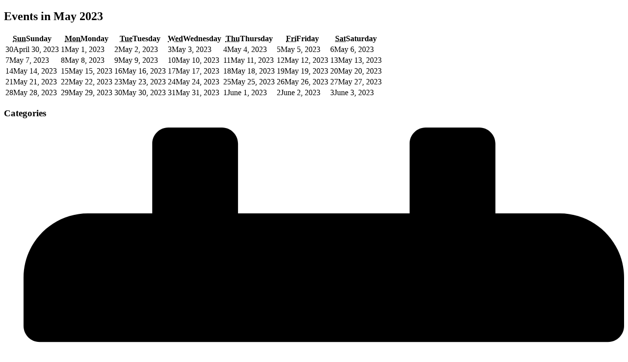

--- FILE ---
content_type: application/javascript; charset=UTF-8
request_url: http://newlebanonlibrary.org/cdn-cgi/challenge-platform/h/b/scripts/jsd/d251aa49a8a3/main.js?
body_size: 8653
content:
window._cf_chl_opt={AKGCx8:'b'};~function(B6,fc,fS,fQ,fA,fs,fL,fi,fa,B1){B6=g,function(G,M,BC,B5,f,B){for(BC={G:284,M:310,f:332,B:260,T:151,F:291,Y:301,k:207,N:340,l:317,h:144},B5=g,f=G();!![];)try{if(B=parseInt(B5(BC.G))/1+parseInt(B5(BC.M))/2+-parseInt(B5(BC.f))/3*(parseInt(B5(BC.B))/4)+parseInt(B5(BC.T))/5*(parseInt(B5(BC.F))/6)+parseInt(B5(BC.Y))/7*(parseInt(B5(BC.k))/8)+-parseInt(B5(BC.N))/9+parseInt(B5(BC.l))/10*(-parseInt(B5(BC.h))/11),B===M)break;else f.push(f.shift())}catch(T){f.push(f.shift())}}(m,432717),fc=this||self,fS=fc[B6(204)],fQ={},fQ[B6(191)]='o',fQ[B6(299)]='s',fQ[B6(199)]='u',fQ[B6(242)]='z',fQ[B6(279)]='n',fQ[B6(187)]='I',fQ[B6(232)]='b',fA=fQ,fc[B6(258)]=function(G,M,B,T,T2,T1,T0,Bm,F,N,h,H,y,V,O){if(T2={G:342,M:180,f:257,B:286,T:189,F:374,Y:252,k:181,N:374,l:360,h:334,v:229,H:280,b:365,e:305,y:380},T1={G:277,M:253,f:229,B:150},T0={G:190,M:174,f:388,B:347},Bm=B6,F={'PcFGJ':function(J,I){return J<I},'xfOCX':function(J,I){return J(I)},'aKGov':function(J,I){return I===J},'icjpL':Bm(T2.G),'srWwn':function(J,I,U){return J(I,U)}},null===M||void 0===M)return T;for(N=F[Bm(T2.M)](fC,M),G[Bm(T2.f)][Bm(T2.B)]&&(N=N[Bm(T2.T)](G[Bm(T2.f)][Bm(T2.B)](M))),N=G[Bm(T2.F)][Bm(T2.Y)]&&G[Bm(T2.k)]?G[Bm(T2.N)][Bm(T2.Y)](new G[(Bm(T2.k))](N)):function(J,BG,I){for(BG=Bm,J[BG(T1.G)](),I=0;F[BG(T1.M)](I,J[BG(T1.f)]);J[I]===J[I+1]?J[BG(T1.B)](I+1,1):I+=1);return J}(N),h='nAsAaAb'.split('A'),h=h[Bm(T2.l)][Bm(T2.h)](h),H=0;H<N[Bm(T2.v)];y=N[H],V=fo(G,M,y),h(V)?(O=V==='s'&&!G[Bm(T2.H)](M[y]),F[Bm(T2.b)](F[Bm(T2.e)],B+y)?Y(B+y,V):O||Y(B+y,M[y])):F[Bm(T2.y)](Y,B+y,V),H++);return T;function Y(J,I,Bg){Bg=Bm,Object[Bg(T0.G)][Bg(T0.M)][Bg(T0.f)](T,I)||(T[I]=[]),T[I][Bg(T0.B)](J)}},fs=B6(295)[B6(287)](';'),fL=fs[B6(360)][B6(334)](fs),fc[B6(221)]=function(M,B,T7,T6,BM,T,F,Y,k,N,l){for(T7={G:147,M:194,f:272,B:307,T:229,F:194,Y:183,k:347,N:325},T6={G:147},BM=B6,T={},T[BM(T7.G)]=function(h,v){return h+v},T[BM(T7.M)]=function(h,v){return v===h},T[BM(T7.f)]=function(h,v){return v===h},F=T,Y=Object[BM(T7.B)](B),k=0;k<Y[BM(T7.T)];k++)if(N=Y[k],F[BM(T7.F)]('f',N)&&(N='N'),M[N]){for(l=0;l<B[Y[k]][BM(T7.T)];F[BM(T7.f)](-1,M[N][BM(T7.Y)](B[Y[k]][l]))&&(fL(B[Y[k]][l])||M[N][BM(T7.k)](F[BM(T7.G)]('o.',B[Y[k]][l]))),l++);}else M[N]=B[Y[k]][BM(T7.N)](function(h,Bf){return Bf=BM,F[Bf(T6.G)]('o.',h)})},fi=function(F0,Tp,TW,TZ,Tr,Ts,BT,M,f,B,T){return F0={G:270,M:364,f:292,B:322,T:201,F:379,Y:234},Tp={G:285,M:383,f:276,B:328,T:344,F:320,Y:154,k:222,N:157,l:256,h:157,v:203,H:316,b:169,e:143,y:383,V:165,O:347,J:172,I:324,U:223,X:386,d:383,R:167,n:222,E:343,D:161,c:383,S:265,Q:347,A:149,j:383},TW={G:229},TZ={G:358},Tr={G:342,M:259,f:229,B:265,T:190,F:174,Y:388,k:169,N:190,l:190,h:388,v:270,H:158,b:179,e:280,y:366,V:300,O:381,J:200,I:268,U:358,X:159,d:347,R:217,n:358,E:184,D:188,c:267,S:303,Q:347,A:152,j:358,o:188,C:320,s:193,L:347,K:354,i:383,a:192,P:273,x:190,z:206,Z:306,W:146,m0:285,m1:358,m2:250,m3:275,m4:212,m5:229,m6:313,m7:159,m8:347,m9:154,mm:347,mg:217,mG:197,mM:358,mf:338,mB:347,mT:220,mF:154,mY:230,mk:162,mN:183,ml:347,mh:325,mv:386,mw:197,mH:347,mb:254,mt:188,me:347,my:273,mV:161},Ts={G:312,M:376},BT=B6,M={'ZiiIv':function(F,Y){return Y==F},'cnNiH':function(F,Y){return F(Y)},'SAsmd':function(F,Y){return F+Y},'IfRVE':function(F,Y){return Y===F},'mWnnQ':function(F,Y){return F==Y},'FYIRU':function(F,Y){return F+Y},'ZpPYG':BT(F0.G),'aqPpX':function(F,Y){return F>Y},'LBQMw':function(F,Y){return F-Y},'TjjfU':function(F,Y){return F>Y},'RwHbX':function(F,Y){return F<<Y},'aurLI':function(F,Y){return Y&F},'oBvCb':function(F,Y){return F==Y},'dptAr':function(F,Y){return Y|F},'XrZPX':function(F,Y){return Y&F},'gnPNU':function(F,Y){return Y==F},'JiOPV':function(F,Y){return F(Y)},'xTYNv':function(F,Y){return F==Y},'GuahZ':function(F,Y){return F(Y)},'oZcoU':function(F,Y){return F!==Y},'vHkWO':BT(F0.M),'QHgry':function(F,Y){return F>Y},'jchOK':BT(F0.f),'CYwQw':function(F,Y){return Y==F},'kGYwI':function(F,Y){return F==Y},'PMuSh':function(F,Y){return Y|F},'BpDhJ':function(F,Y){return F-Y},'CFMhq':function(F,Y){return F(Y)},'Syrfg':function(F,Y){return F<Y},'pGIzX':function(F,Y){return F<Y},'cuyNJ':function(F,Y){return F<Y},'nSOZo':function(F,Y){return F(Y)},'KkvKr':BT(F0.B),'Pzhyb':function(F,Y){return F!=Y},'eOMas':BT(F0.T),'FCjAN':function(F,Y){return Y*F},'CKMXx':function(F,Y){return Y!=F},'OjBhe':function(F,Y){return Y==F},'cmHZd':function(F,Y){return Y*F},'TgwZN':function(F,Y){return F==Y},'XSRJF':function(F,Y){return Y==F},'jYqnb':function(F,Y){return F(Y)},'XAhfj':function(F,Y){return F+Y}},f=String[BT(F0.F)],B={'h':function(F,TC,BF,Y,k){return TC={G:312,M:376,f:231,B:265,T:358},BF=BT,Y={},Y[BF(Ts.G)]=BF(Ts.M),k=Y,null==F?'':B.g(F,6,function(N,BY){return BY=BF,k[BY(TC.G)]===BY(TC.M)?BY(TC.f)[BY(TC.B)](N):f[BY(TC.T)](B)})},'g':function(F,Y,N,Tz,TP,TK,TL,BN,H,y,V,O,J,I,U,X,R,E,D,S,L,Q,A,C,s,j,K){if(Tz={G:358},TP={G:178},TK={G:153},TL={G:217},BN=BT,H={'GRCtv':function(o,C,Bk){return Bk=g,M[Bk(TL.G)](o,C)},'spjEw':BN(Tr.G),'NZBXU':function(o,C,Bl){return Bl=BN,M[Bl(TK.G)](o,C)},'CnZor':function(o,C){return o+C},'LJeqd':function(o,C){return o+C},'flCIr':function(o,C,Bh){return Bh=BN,M[Bh(TP.G)](o,C)},'qWkwK':function(o,C){return C===o}},M[BN(Tr.M)](null,F))return'';for(V={},O={},J='',I=2,U=3,X=2,R=[],E=0,D=0,S=0;S<F[BN(Tr.f)];S+=1)if(Q=F[BN(Tr.B)](S),Object[BN(Tr.T)][BN(Tr.F)][BN(Tr.Y)](V,Q)||(V[Q]=U++,O[Q]=!0),A=M[BN(Tr.k)](J,Q),Object[BN(Tr.N)][BN(Tr.F)][BN(Tr.Y)](V,A))J=A;else{if(Object[BN(Tr.l)][BN(Tr.F)][BN(Tr.h)](O,J)){if(BN(Tr.v)!==M[BN(Tr.H)])(C=V[O],s=J(I,U,C),H[BN(Tr.b)](X,s))?(L=s==='s'&&!o[BN(Tr.e)](C[C]),H[BN(Tr.y)]===H[BN(Tr.V)](s,C)?L(H[BN(Tr.O)](K,C),s):L||i(H[BN(Tr.J)](E,C),P[C])):A(H[BN(Tr.V)](j,C),s);else{if(M[BN(Tr.I)](256,J[BN(Tr.U)](0))){for(y=0;y<X;E<<=1,D==M[BN(Tr.X)](Y,1)?(D=0,R[BN(Tr.d)](M[BN(Tr.R)](N,E)),E=0):D++,y++);for(j=J[BN(Tr.n)](0),y=0;M[BN(Tr.E)](8,y);E=M[BN(Tr.D)](E,1)|M[BN(Tr.c)](j,1),M[BN(Tr.S)](D,Y-1)?(D=0,R[BN(Tr.Q)](M[BN(Tr.R)](N,E)),E=0):D++,j>>=1,y++);}else{for(j=1,y=0;y<X;E=M[BN(Tr.A)](E<<1.57,j),D==Y-1?(D=0,R[BN(Tr.Q)](N(E)),E=0):D++,j=0,y++);for(j=J[BN(Tr.j)](0),y=0;16>y;E=M[BN(Tr.o)](E,1)|M[BN(Tr.C)](j,1),M[BN(Tr.s)](D,Y-1)?(D=0,R[BN(Tr.L)](M[BN(Tr.K)](N,E)),E=0):D++,j>>=1,y++);}I--,0==I&&(I=Math[BN(Tr.i)](2,X),X++),delete O[J]}}else for(j=V[J],y=0;y<X;E=M[BN(Tr.o)](E,1)|j&1.92,M[BN(Tr.a)](D,Y-1)?(D=0,R[BN(Tr.L)](M[BN(Tr.P)](N,E)),E=0):D++,j>>=1,y++);J=(I--,0==I&&(I=Math[BN(Tr.i)](2,X),X++),V[A]=U++,String(Q))}if(''!==J){if(Object[BN(Tr.x)][BN(Tr.F)][BN(Tr.h)](O,J)){if(M[BN(Tr.z)](M[BN(Tr.Z)],BN(Tr.W))){if(M[BN(Tr.m0)](256,J[BN(Tr.m1)](0))){if(M[BN(Tr.m2)]===BN(Tr.m3))return null==F?'':M[BN(Tr.m4)]('',Y)?null:S.i(N[BN(Tr.m5)],32768,function(s,Bv){return Bv=BN,J[Bv(Tz.G)](s)});else{for(y=0;y<X;E<<=1,M[BN(Tr.m6)](D,M[BN(Tr.m7)](Y,1))?(D=0,R[BN(Tr.m8)](N(E)),E=0):D++,y++);for(j=J[BN(Tr.m1)](0),y=0;8>y;E=E<<1.77|1&j,M[BN(Tr.m9)](D,Y-1)?(D=0,R[BN(Tr.mm)](M[BN(Tr.mg)](N,E)),E=0):D++,j>>=1,y++);}}else{for(j=1,y=0;y<X;E=M[BN(Tr.mG)](M[BN(Tr.o)](E,1),j),Y-1==D?(D=0,R[BN(Tr.Q)](M[BN(Tr.K)](N,E)),E=0):D++,j=0,y++);for(j=J[BN(Tr.mM)](0),y=0;16>y;E=M[BN(Tr.o)](E,1)|M[BN(Tr.C)](j,1),D==M[BN(Tr.mf)](Y,1)?(D=0,R[BN(Tr.mB)](M[BN(Tr.mT)](N,E)),E=0):D++,j>>=1,y++);}I--,M[BN(Tr.mF)](0,I)&&(I=Math[BN(Tr.i)](2,X),X++),delete O[J]}else if(L=j[R],H[BN(Tr.mY)]('f',L)&&(L='N'),I[L]){for(K=0;K<E[D[y]][BN(Tr.m5)];H[BN(Tr.mk)](-1,S[L][BN(Tr.mN)](Q[A[j]][K]))&&(o(C[s[L]][K])||K[L][BN(Tr.ml)]('o.'+i[E[P]][K])),K++);}else x[L]=z[Z[W]][BN(Tr.mh)](function(m3){return'o.'+m3})}else for(j=V[J],y=0;M[BN(Tr.mv)](y,X);E=M[BN(Tr.mw)](E<<1,1.14&j),Y-1==D?(D=0,R[BN(Tr.mH)](N(E)),E=0):D++,j>>=1,y++);I--,I==0&&X++}for(j=2,y=0;M[BN(Tr.mb)](y,X);E=M[BN(Tr.mt)](E,1)|j&1,D==Y-1?(D=0,R[BN(Tr.m8)](N(E)),E=0):D++,j>>=1,y++);for(;;)if(E<<=1,Y-1==D){R[BN(Tr.me)](M[BN(Tr.my)](N,E));break}else D++;return R[BN(Tr.mV)]('')},'j':function(F,Bw){return Bw=BT,F==null?'':''==F?null:B.i(F[Bw(TW.G)],32768,function(Y,BH){return BH=Bw,F[BH(TZ.G)](Y)})},'i':function(F,Y,N,Bb,H,y,V,O,J,I,U,X,R,E,D,S,A,Q){for(Bb=BT,H=[],y=4,V=4,O=3,J=[],X=N(0),R=Y,E=1,I=0;M[Bb(Tp.G)](3,I);H[I]=I,I+=1);for(D=0,S=Math[Bb(Tp.M)](2,2),U=1;M[Bb(Tp.f)](U,S);Bb(Tp.B)!==M[Bb(Tp.T)]?(Q=M[Bb(Tp.F)](X,R),R>>=1,M[Bb(Tp.Y)](0,R)&&(R=Y,X=N(E++)),D|=M[Bb(Tp.k)](0<Q?1:0,U),U<<=1):F[Bb(Tp.N)]>=200&&M[Bb(Tp.l)](Y[Bb(Tp.h)],300)?M[Bb(Tp.v)](O,M[Bb(Tp.H)]):f(M[Bb(Tp.b)](Bb(Tp.e),H[Bb(Tp.N)])));switch(D){case 0:for(D=0,S=Math[Bb(Tp.y)](2,8),U=1;M[Bb(Tp.V)](U,S);Q=R&X,R>>=1,0==R&&(R=Y,X=N(E++)),D|=(0<Q?1:0)*U,U<<=1);A=f(D);break;case 1:for(D=0,S=Math[Bb(Tp.y)](2,16),U=1;U!=S;Q=R&X,R>>=1,0==R&&(R=Y,X=N(E++)),D|=M[Bb(Tp.k)](0<Q?1:0,U),U<<=1);A=f(D);break;case 2:return''}for(I=H[3]=A,J[Bb(Tp.O)](A);;){if(E>F)return'';for(D=0,S=Math[Bb(Tp.y)](2,O),U=1;S!=U;Q=R&X,R>>=1,M[Bb(Tp.J)](0,R)&&(R=Y,X=N(E++)),D|=M[Bb(Tp.I)](0<Q?1:0,U),U<<=1);switch(A=D){case 0:for(D=0,S=Math[Bb(Tp.y)](2,8),U=1;S!=U;Q=R&X,R>>=1,M[Bb(Tp.U)](0,R)&&(R=Y,X=N(E++)),D|=(M[Bb(Tp.X)](0,Q)?1:0)*U,U<<=1);H[V++]=f(D),A=V-1,y--;break;case 1:for(D=0,S=Math[Bb(Tp.d)](2,16),U=1;M[Bb(Tp.V)](U,S);Q=R&X,R>>=1,M[Bb(Tp.R)](0,R)&&(R=Y,X=N(E++)),D|=M[Bb(Tp.n)](0<Q?1:0,U),U<<=1);H[V++]=M[Bb(Tp.E)](f,D),A=V-1,y--;break;case 2:return J[Bb(Tp.D)]('')}if(M[Bb(Tp.J)](0,y)&&(y=Math[Bb(Tp.c)](2,O),O++),H[A])A=H[A];else if(A===V)A=I+I[Bb(Tp.S)](0);else return null;J[Bb(Tp.Q)](A),H[V++]=M[Bb(Tp.A)](I,A[Bb(Tp.S)](0)),y--,I=A,y==0&&(y=Math[Bb(Tp.j)](2,O),O++)}}},T={},T[BT(F0.Y)]=B.h,T}(),fa=null,B1=B0(),B3();function B2(B,T,Fd,BD,F,Y,k,N,l,h,v,H,b,y,V){if(Fd={G:251,M:371,f:369,B:361,T:357,F:142,Y:287,k:170,N:304,l:173,h:156,v:370,H:341,b:248,e:248,y:202,V:173,O:202,J:141,I:225,U:173,X:177,d:247,R:186,n:171,E:245,D:345,c:314,S:235,Q:288,A:234,j:246,o:266,C:233,s:263},BD=B6,F={'hIvaS':function(O,J){return O(J)},'wUExc':function(O,J){return O+J},'BKLVj':BD(Fd.G),'qiTpF':BD(Fd.M)},!F[BD(Fd.f)](fr,0))return![];k=(Y={},Y[BD(Fd.B)]=B,Y[BD(Fd.T)]=T,Y);try{for(N=BD(Fd.F)[BD(Fd.Y)]('|'),l=0;!![];){switch(N[l++]){case'0':h=F[BD(Fd.k)](F[BD(Fd.k)](BD(Fd.N),fc[BD(Fd.l)][BD(Fd.h)])+F[BD(Fd.v)],y.r)+BD(Fd.H);continue;case'1':H=(v={},v[BD(Fd.b)]=fc[BD(Fd.l)][BD(Fd.e)],v[BD(Fd.y)]=fc[BD(Fd.V)][BD(Fd.O)],v[BD(Fd.J)]=fc[BD(Fd.l)][BD(Fd.J)],v[BD(Fd.I)]=fc[BD(Fd.U)][BD(Fd.X)],v[BD(Fd.d)]=B1,v);continue;case'2':V[BD(Fd.R)](BD(Fd.n),h);continue;case'3':b={},b[BD(Fd.E)]=k,b[BD(Fd.D)]=H,b[BD(Fd.c)]=F[BD(Fd.S)],V[BD(Fd.Q)](fi[BD(Fd.A)](b));continue;case'4':V[BD(Fd.j)]=function(){};continue;case'5':y=fc[BD(Fd.o)];continue;case'6':V[BD(Fd.C)]=2500;continue;case'7':V=new fc[(BD(Fd.s))]();continue}break}}catch(O){}}function fr(G,FT,BI){return FT={G:218},BI=B6,Math[BI(FT.G)]()<G}function B0(FJ,Bu){return FJ={G:355},Bu=B6,crypto&&crypto[Bu(FJ.G)]?crypto[Bu(FJ.G)]():''}function fo(M,B,T,Bz,B8,F,Y,k,N){Y=(Bz={G:241,M:211,f:302,B:239,T:335,F:191,Y:385,k:384,N:337,l:196,h:350,v:326,H:326,b:176,e:323,y:337,V:347,O:358,J:211,I:241,U:176,X:143,d:157,R:374,n:318,E:385},B8=B6,F={},F[B8(Bz.G)]=function(l,h){return l-h},F[B8(Bz.M)]=function(l,h){return l>h},F[B8(Bz.f)]=function(l,h){return l&h},F[B8(Bz.B)]=function(l,h){return h==l},F[B8(Bz.T)]=B8(Bz.F),F[B8(Bz.Y)]=B8(Bz.k),F[B8(Bz.N)]=B8(Bz.l),F[B8(Bz.h)]=function(l,h){return h===l},F);try{k=B[T]}catch(l){return'i'}if(Y[B8(Bz.B)](null,k))return void 0===k?'u':'x';if(Y[B8(Bz.T)]==typeof k)try{if(B8(Bz.v)===B8(Bz.H)){if(Y[B8(Bz.Y)]==typeof k[B8(Bz.b)]){if(B8(Bz.e)===Y[B8(Bz.y)]){for(A=0;j<o;s<<=1,L==Y[B8(Bz.G)](K,1)?(i=0,B[B8(Bz.V)](P(x)),z=0):Z++,C++);for(W=m0[B8(Bz.O)](0),m1=0;Y[B8(Bz.J)](8,m2);m4=m5<<1|Y[B8(Bz.f)](m6,1),m7==Y[B8(Bz.I)](m8,1)?(m9=0,mm[B8(Bz.V)](mg(mG)),mM=0):mf++,mB>>=1,m3++);}else return k[B8(Bz.U)](function(){}),'p'}}else f(B8(Bz.X)+B[B8(Bz.d)])}catch(e){}return M[B8(Bz.R)][B8(Bz.n)](k)?'a':Y[B8(Bz.h)](k,M[B8(Bz.R)])?'D':k===!0?'T':!1===k?'F':(N=typeof k,Y[B8(Bz.E)]==N?fj(M,k)?'N':'f':fA[N]||'?')}function fC(G,Bq,B9,M){for(Bq={G:189,M:307,f:213},B9=B6,M=[];null!==G;M=M[B9(Bq.G)](Object[B9(Bq.M)](G)),G=Object[B9(Bq.f)](G));return M}function m(FC){return FC='jsd,now,MIKVO,Array,pPBOE,mzfmK,yoFUl,RtBOI,fromCharCode,srWwn,CnZor,appendChild,pow,function,TcPaG,Syrfg,detail,call,OtWQr,LRmiB4,5|0|7|2|6|4|1|3,http-code:,536701ReZdIC,onerror,iuPxF,DyuDq,onreadystatechange,XAhfj,splice,97795BjAOwE,dptAr,SAsmd,kGYwI,/jsd/oneshot/d251aa49a8a3/0.9378562496192004:1768955241:iFrnat4FOPq60NPB37NP9PO-y8ed2yT1LU9Q8qE0nTY/,AKGCx8,status,ZpPYG,LBQMw,pyHZY,join,qWkwK,DOMContentLoaded,postMessage,CKMXx,error on cf_chl_props,XSRJF,onload,FYIRU,wUExc,POST,OjBhe,_cf_chl_opt,hasOwnProperty,0|3|2|4|1,catch,aUjz8,IfRVE,GRCtv,xfOCX,Set,mDwZh,indexOf,TjjfU,bQolf,open,bigint,RwHbX,concat,prototype,object,xTYNv,gnPNU,dEAet,parent,jCDWe,PMuSh,hwlgh,undefined,LJeqd,PbRgt,SSTpq3,nSOZo,document,contentWindow,oZcoU,109544NRRyxA,readyState,ozyNL,loading,Jkieq,ZiiIv,getPrototypeOf,QCZIn,zIjYa,DvkCI,cnNiH,random,sid,CFMhq,rxvNi8,FCjAN,TgwZN,EJTdP,pkLOA2,BaLmG,error,removeChild,length,flCIr,v6GjBzdbESYZny7Pe1ICkuWXwqN42xQlr$ah+o-VsULtT9mDf80RHAM3pciOKFgJ5,boolean,timeout,sjVL,qiTpF,DVOsr,Function,[native code],jZonv,event,QxmZJ,symbol,NiZBo,wkBDf,errorInfoObject,ontimeout,JBxy9,CnwA5,XRftf,jchOK,/b/ov1/0.9378562496192004:1768955241:iFrnat4FOPq60NPB37NP9PO-y8ed2yT1LU9Q8qE0nTY/,from,PcFGJ,pGIzX,QJTdB,cuyNJ,Object,pRIb1,mWnnQ,4Rjgsny,bTBVE,body,XMLHttpRequest,rNRGU,charAt,__CF$cv$params,aurLI,aqPpX,xhr-error,rvwdr,HSexu,kjiGj,GuahZ,tabIndex,ZKzpW,Pzhyb,sort,RwLAX,number,isNaN,style,jXVVK,oNEOS,504964LcEfgp,QHgry,getOwnPropertyNames,split,send,uwutI,Ldapp,252AGlkSe,VJAKm,location,ZpMUQ,_cf_chl_opt;JJgc4;PJAn2;kJOnV9;IWJi4;OHeaY1;DqMg0;FKmRv9;LpvFx1;cAdz2;PqBHf2;nFZCC5;ddwW5;pRIb1;rxvNi8;RrrrA2;erHi9,contentDocument,pnXIB,YaDKj,string,NZBXU,7dUlrXv,brQNy,oBvCb,/cdn-cgi/challenge-platform/h/,icjpL,vHkWO,keys,cloudflare-invisible,api,969650KvHwJB,WIOMh,ducPM,CYwQw,source,hAHgJ,KkvKr,20pTInzV,isArray,stringify,XrZPX,floor,success,SprRC,cmHZd,map,pAuLp,qIXnU,JhWJv,dJkaj,log,xspbt,1562511IiChNr,clientInformation,bind,oLQmK,href,DykKk,BpDhJ,SKEwy,6964416xZrmcN,/invisible/jsd,d.cookie,jYqnb,eOMas,chctx,sWBoZ,push,createElement,toString,BVQbL,navigator,Ldffd,GyBEf,JiOPV,randomUUID,display: none,TYlZ6,charCodeAt,iframe,includes,AdeF3,addEventListener,xVhPa,zsVZY,aKGov,spjEw,MchTj,nbASj,hIvaS,BKLVj'.split(','),m=function(){return FC},m()}function fz(){return fx()!==null}function B4(B,T,Fo,Bo,F,Y,k,N){if(Fo={G:224,M:322,f:389,B:308,T:309,F:314,Y:219,k:240,N:195,l:164,h:308,v:227,H:387,b:195},Bo=B6,F={},F[Bo(Fo.G)]=Bo(Fo.M),F[Bo(Fo.f)]=Bo(Fo.B),Y=F,!B[Bo(Fo.T)])return;T===Y[Bo(Fo.G)]?(k={},k[Bo(Fo.F)]=Y[Bo(Fo.f)],k[Bo(Fo.Y)]=B.r,k[Bo(Fo.k)]=Bo(Fo.M),fc[Bo(Fo.N)][Bo(Fo.l)](k,'*')):(N={},N[Bo(Fo.F)]=Bo(Fo.h),N[Bo(Fo.Y)]=B.r,N[Bo(Fo.k)]=Bo(Fo.v),N[Bo(Fo.H)]=T,fc[Bo(Fo.b)][Bo(Fo.l)](N,'*'))}function fZ(FY,BU,G,M){return FY={G:266,M:321,f:363},BU=B6,G={'xVhPa':function(f,B){return f(B)}},M=fc[BU(FY.G)],Math[BU(FY.M)](+G[BU(FY.f)](atob,M.t))}function fj(G,M,Bs,B7){return Bs={G:237,M:237,f:190,B:349,T:388,F:183,Y:238},B7=B6,M instanceof G[B7(Bs.G)]&&0<G[B7(Bs.M)][B7(Bs.f)][B7(Bs.B)][B7(Bs.T)](M)[B7(Bs.F)](B7(Bs.Y))}function fp(G,M,FO,FV,Fy,Fe,Bd,f,B,T,F){FO={G:322,M:143,f:266,B:330,T:173,F:263,Y:186,k:171,N:290,l:278,h:304,v:173,H:156,b:155,e:309,y:233,V:246,O:168,J:145,I:226,U:293,X:336,d:336,R:288,n:234,E:319},FV={G:269},Fy={G:157,M:157,f:294,B:346,T:377,F:236},Fe={G:367,M:327,f:331,B:353,T:233},Bd=B6,f={'MchTj':function(Y,k){return k===Y},'GyBEf':function(Y,k){return Y(k)},'ZpMUQ':function(Y,k){return Y(k)},'sWBoZ':Bd(FO.G),'yoFUl':function(Y,k){return Y+k},'DVOsr':Bd(FO.M),'Ldapp':function(Y,k){return Y+k},'RwLAX':function(Y,k){return Y+k},'BaLmG':function(Y){return Y()}},B=fc[Bd(FO.f)],console[Bd(FO.B)](fc[Bd(FO.T)]),T=new fc[(Bd(FO.F))](),T[Bd(FO.Y)](Bd(FO.k),f[Bd(FO.N)](f[Bd(FO.l)](Bd(FO.h)+fc[Bd(FO.v)][Bd(FO.H)],Bd(FO.b)),B.r)),B[Bd(FO.e)]&&(T[Bd(FO.y)]=5e3,T[Bd(FO.V)]=function(BR){if(BR=Bd,f[BR(Fe.G)](BR(Fe.M),BR(Fe.f)))return;else f[BR(Fe.B)](M,BR(Fe.T))}),T[Bd(FO.O)]=function(Bn){Bn=Bd,T[Bn(Fy.G)]>=200&&T[Bn(Fy.M)]<300?f[Bn(Fy.f)](M,f[Bn(Fy.B)]):M(f[Bn(Fy.T)](f[Bn(Fy.F)],T[Bn(Fy.G)]))},T[Bd(FO.J)]=function(BE){BE=Bd,M(BE(FV.G))},F={'t':f[Bd(FO.I)](fZ),'lhr':fS[Bd(FO.U)]&&fS[Bd(FO.U)][Bd(FO.X)]?fS[Bd(FO.U)][Bd(FO.d)]:'','api':B[Bd(FO.e)]?!![]:![],'c':fz(),'payload':G},T[Bd(FO.R)](fi[Bd(FO.n)](JSON[Bd(FO.E)](F)))}function g(G,M,f,B){return G=G-141,f=m(),B=f[G],B}function fx(F7,By,M,f,B,T){return F7={G:182,M:266,f:279},By=B6,M={},M[By(F7.G)]=function(F,Y){return F!==Y},f=M,B=fc[By(F7.M)],!B?null:(T=B.i,f[By(F7.G)](typeof T,By(F7.f))||T<30)?null:T}function fq(FB,Ff,FM,BV,G,M){if(FB={G:298,M:297,f:373,B:249,T:214,F:216,Y:339,k:243},Ff={G:282,M:160},FM={G:368},BV=B6,G={'nbASj':function(f,B,T){return f(B,T)},'jXVVK':BV(FB.G),'XRftf':function(f){return f()},'QCZIn':function(f,B){return B===f},'DvkCI':BV(FB.M),'SKEwy':BV(FB.f),'NiZBo':function(f,B,T){return f(B,T)}},M=G[BV(FB.B)](fx),G[BV(FB.T)](M,null))return;if(fa){if(G[BV(FB.F)]===G[BV(FB.Y)]){if(!Y){if(H=!![],!b())return;e(function(U,BO){BO=BV,G[BO(FM.G)](O,J,U)})}}else clearTimeout(fa)}fa=G[BV(FB.k)](setTimeout,function(BJ){if(BJ=BV,G[BJ(Ff.G)]!==BJ(Ff.M))fP();else return![]},M*1e3)}function fW(FN,BX,M,f,B,T,F,Y,k){for(FN={G:375,M:175,f:287,B:321,T:372,F:375},BX=B6,M={},M[BX(FN.G)]=function(N,l){return N>l},f=M,B=BX(FN.M)[BX(FN.f)]('|'),T=0;!![];){switch(B[T++]){case'0':F=3600;continue;case'1':return!![];case'2':Y=Math[BX(FN.B)](Date[BX(FN.T)]()/1e3);continue;case'3':k=fZ();continue;case'4':if(f[BX(FN.F)](Y-k,F))return![];continue}break}}function fP(G,F5,F4,Bt,M,f){F5={G:166,M:352,f:209},F4={G:329,M:378,f:185,B:384},Bt=B6,M={'dJkaj':function(B,T){return T!==B},'bQolf':function(B,T){return B===T},'Ldffd':function(B,T,F){return B(T,F)},'ozyNL':Bt(F5.G)},f=fK(),M[Bt(F5.M)](fp,f.r,function(B,Be){if(Be=Bt,M[Be(F4.G)](Be(F4.M),Be(F4.M)))return'i';else M[Be(F4.f)](typeof G,Be(F4.B))&&G(B),fq()}),f.e&&B2(M[Bt(F5.f)],f.e)}function fK(T9,BB,f,B,T,F,Y,k){f=(T9={G:333,M:296,f:348,B:359,T:281,F:356,Y:274,k:262,N:382,l:205,h:315,v:261,H:351,b:244,e:262,y:228},BB=B6,{'hAHgJ':function(N,l,h,v,H){return N(l,h,v,H)},'bTBVE':BB(T9.G),'wkBDf':BB(T9.M)});try{return B=fS[BB(T9.f)](BB(T9.B)),B[BB(T9.T)]=BB(T9.F),B[BB(T9.Y)]='-1',fS[BB(T9.k)][BB(T9.N)](B),T=B[BB(T9.l)],F={},F=f[BB(T9.h)](pRIb1,T,T,'',F),F=pRIb1(T,T[f[BB(T9.v)]]||T[BB(T9.H)],'n.',F),F=pRIb1(T,B[f[BB(T9.b)]],'d.',F),fS[BB(T9.e)][BB(T9.y)](B),Y={},Y.r=F,Y.e=null,Y}catch(N){return k={},k.r={},k.e=N,k}}function B3(Fj,FA,FS,Fc,FD,Bc,G,M,f,B,T){if(Fj={G:271,M:210,f:266,B:271,T:198,F:233,Y:208,k:264,N:362,l:163,h:148},FA={G:283,M:208,f:210,B:148,T:311},FS={G:289},Fc={G:255},FD={G:215},Bc=B6,G={'zIjYa':function(F,Y,k){return F(Y,k)},'uwutI':function(F){return F()},'oNEOS':function(F){return F()},'WIOMh':function(F){return F()},'hwlgh':Bc(Fj.G),'rNRGU':Bc(Fj.M)},M=fc[Bc(Fj.f)],!M){if(Bc(Fj.B)!==G[Bc(Fj.T)])M(Bc(Fj.F));else return}if(!fW())return;(f=![],B=function(BQ,Y){if(BQ=Bc,Y={'QJTdB':function(k,N,l,BS){return BS=g,G[BS(FD.G)](k,N,l)}},!f){if(f=!![],!G[BQ(FS.G)](fW))return;fP(function(k,BA){BA=BQ,Y[BA(Fc.G)](B4,M,k)})}},fS[Bc(Fj.Y)]!==G[Bc(Fj.k)])?B():fc[Bc(Fj.N)]?fS[Bc(Fj.N)](Bc(Fj.l),B):(T=fS[Bc(Fj.h)]||function(){},fS[Bc(Fj.h)]=function(Bj){Bj=Bc,G[Bj(FA.G)](T),fS[Bj(FA.M)]!==Bj(FA.f)&&(fS[Bj(FA.B)]=T,G[Bj(FA.T)](B))})}}()